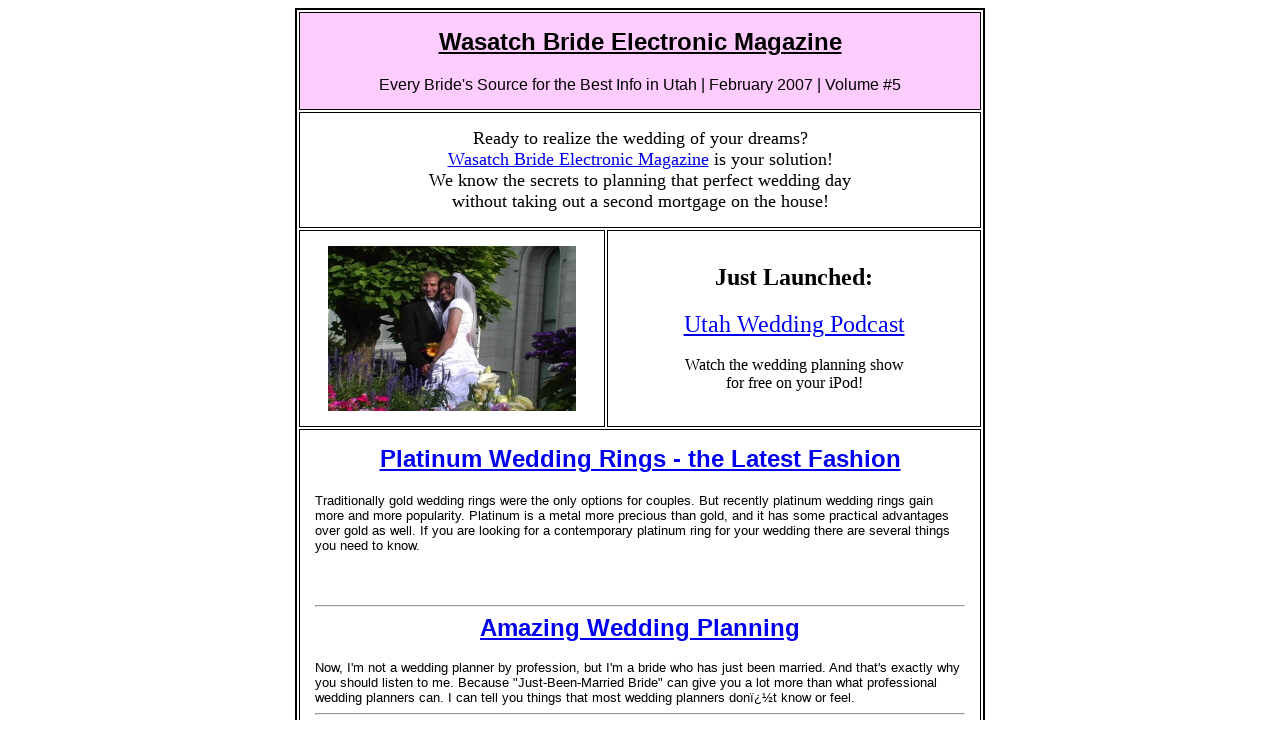

--- FILE ---
content_type: text/html
request_url: https://www.wasatchbride.com/07-5.html
body_size: 2240
content:
<html>
<head>
<title>Wasatch Bride Electronic Magazine Volume 5 2007</title>
<meta name="keywords" content="utah wedding, newsletters, announcements, planning, utah, utah wedding, utah weddings, utah county, salt lake wedding, photography, articles, videography, wedding directory">
<meta name="description" content="Traditionally gold wedding rings were the only options for couples. But recently platinum wedding rings gain more and more popularity. Platinum is a metal more precious than gold, and it has some practical advantages over gold as well. If you are looking for a contemporary platinum ring for your wedding there are several things you need to know.">
</head> 

<body>

<table width="690" border="2" align="center" cellpadding="15" bordercolor="#000000">
<tr bgcolor="#FFCCFF"> 
<td colspan="2" align="center"> <font color="#000000" face="Verdana, Arial, Helvetica, sans-serif"> 
<!-- ***** Enter Your Newsletter Name Below ***** -->
<a href="https://www.wasatchbride.com" style="color:#000000"><h2>Wasatch Bride Electronic Magazine</h2></a>
<!-- ***** Enter Subtitle, Date and Volume # Below ***** -->
Every Bride's Source for the Best Info in Utah | February 2007 | Volume #5</font> </td>
</tr>
<tr> 
<td colspan="2" bgcolor="#FFFFFF"><font size=4></b>
<!-- ***** Enter Descriptive Text Below ***** -->
<center>Ready to realize the wedding of your dreams?<br> <a href="https://www.wasatchbride.com" title="Utah Weddings">Wasatch Bride Electronic Magazine</a> 
is your solution!<br> We know the secrets to planning that perfect wedding day <br>without taking out a second mortgage on the house!
</font> </td>
</tr>
<tr> 
<td width="45%" align="center"> <p align="center"><font face="Verdana, Arial, Helvetica, sans-serif"> 
<!-- ***** Enter URL for Small Graphic Below ***** --></font>
<a href="https://www.wasatchbride.com/directory2.html"><img src="https://www.wasatchbride.com/img/Wb33.JPG" alt="Utah wedding"><br></a><font face="Verdana, Arial, Helvetica, sans-serif">

</td>

<td width="400"> <p> 
<!-- ***** Enter Announcement Below ***** -->
<center>

<h2>Just Launched:</h2>
<p><font size=+2><a href="http://phobos.apple.com/WebObjects/MZStore.woa/wa/viewPodcast?id=212792134">
Utah Wedding Podcast</a></font>
<br><br>
Watch the wedding planning show
<br> 
for free on your iPod!



</center>
<!-- ***** Enter URL and Name for Link Below ***** -->



</td>
</tr>
<tr> 
<td height="383" colspan="2"><font face="Verdana, Arial, Helvetica, sans-serif"> <font color="#336699"><b> 
<h2>
<!-- ***** Enter Bold Text #1 Below ***** -->
<a href="https://www.wasatchbride.com/07-5-1.html">
<center>Platinum Wedding Rings - the Latest Fashion</a></font></b></font></font></center></h2>
<p><font face="Verdana, Arial, Helvetica, sans-serif"> 
<!-- ***** Enter Descriptive Text #1 Below ***** -->
<font size="2"> 
Traditionally gold wedding rings were the only options for couples. But recently platinum wedding rings gain more and 
more popularity. Platinum is a metal more precious than gold, and it has some practical advantages over gold as well. 
If you are looking for a contemporary platinum ring for your wedding there are several things you need to know.</p>


<br><br>
<hr>

<center><strong><font size=5><a href="http://evpstud.amazingwp.hop.clickbank.net/" target="_top"><b>Amazing Wedding Planning</b></a></font></font></strong><br>
</center><br><left><font size=2>Now, I'm not a wedding planner by profession, but I'm a bride who has just been married. 
And that's exactly why you should listen to me. Because "Just-Been-Married Bride" can give you a lot 
more than what professional wedding planners can. I can tell you things that most wedding planners don�t know or feel.<br></font>
</left> 


</center>
<hr>
<font face="Verdana, Arial, Helvetica, sans-serif"> 

<!-- ***** Enter Bold Text #2 Below ***** -->
<a href="https://www.wasatchbride.com/07-5-2.html">
<center><h2>7 Reasons Why You Shouldn't Buy A New Wedding Dress</a></h2></center></center>
<p> 
<!-- ***** Enter Descriptive Text #2 Below ***** -->
<font size="2">Every bride wants to look her best for her big day; it is the day when you want to shine and stand 
out as you walk down the aisle. One of the most important things a bride considers about her big day is of course 
the wedding gown.  

</font> 
<p>
<hr><center>

<a href="http://www.ellisonvideo.com">
<img src="http://www.ellisonvideo.com/img/bannerad.gif" alt="Utah Wedding Videographers"></center></a>


<hr>
</center>
<!-- ***** Enter Bold Text #3 Below ***** -->
<a href="https://www.wasatchbride.com/07-5-3.html">
<center><h2>How To Find Cool Wedding Gifts that Won't Break the Bank</h2></a></center>
<p></font> </center>
<!-- ***** Enter Descriptive Text #3 Below ***** -->
<font size="2">Taking the time to pick out a special gift or creatively put something together for them 
will be more memorable than kitchen supplies, towels and other gifts that are commonly given at weddings.


<br><br>
<hr><center>


<center><font face="zapfchan bd bt"><font size=6>Treasured Memories Video</font></font><br>
<font size=3>For Occasions You Want Remembered<br>
<font size=2>Randall & Merialice Stoddard - (801) 224-5513<br>
1260 North 100 East, Orem, Utah




</td>
</tr>
<tr> 
<td width="40%" align="center"> <p align="center"><font face="Verdana, Arial, Helvetica, sans-serif"> 
<!-- ***** Enter URL for Small Graphic Below ***** --></font><center>
<a href="https://www.wasatchbride.com/directory.html">
<img src="https://www.wasatchbride.com/img/Wb39.JPG" alt="Utah Bride Articles">
</td>
</center>
<td width="400"> <p>  
<!-- ***** Enter Announcement Below ***** -->
<center>


<h2>Just Launched:</h2>
<p><font size=+2><a href="http://phobos.apple.com/WebObjects/MZStore.woa/wa/viewPodcast?id=212792134">
Utah Wedding Podcast</a></font>
<br><br>
Watch the wedding planning show
<br> 
for free on your iPod!





</td>

<!-- ***** Enter URL and Name for Link Below ***** -->


</td>
</tr>
<tr bgcolor="#FFCCFF"> 
<td height="51" colspan="2" align="center"><font color="#000000" size="2" face="Verdana, Arial">Copyright 2007 <a href="https://www.wasatchbride.com" style="color:#000000">Wasatch Bride Electronic Magazine</a></font> 
<br><br>
<font color=#000000><font size=1>Relevant Keywords: utah wedding, newsletters, announcements, planning, utah, wedding, utah weddings, utah county, salt lake wedding, photography, articles, videography, wedding directory
<br><br>Check out <a href="http://www.ellisonvideo.com/" style="color:#000000">utah wedding videography</a>&nbsp;
   

</td>
</tr>
</table> 

<script defer src="https://static.cloudflareinsights.com/beacon.min.js/vcd15cbe7772f49c399c6a5babf22c1241717689176015" integrity="sha512-ZpsOmlRQV6y907TI0dKBHq9Md29nnaEIPlkf84rnaERnq6zvWvPUqr2ft8M1aS28oN72PdrCzSjY4U6VaAw1EQ==" data-cf-beacon='{"version":"2024.11.0","token":"08e0b6f058be4e6eabab08355ef49c58","r":1,"server_timing":{"name":{"cfCacheStatus":true,"cfEdge":true,"cfExtPri":true,"cfL4":true,"cfOrigin":true,"cfSpeedBrain":true},"location_startswith":null}}' crossorigin="anonymous"></script>
</body>
</html>



